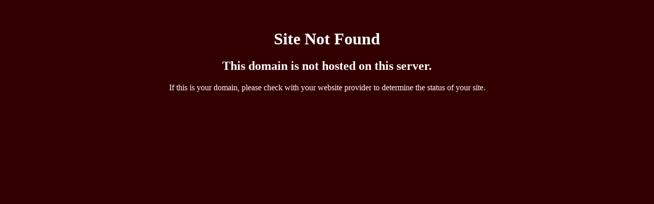

--- FILE ---
content_type: text/html; charset=UTF-8
request_url: https://www.davidschechetlaw.com/california-estate-planning-attorney/archive/2024/03
body_size: 265
content:
<html><head><title>Site Not Found!</title></head><body style="background-color:#300;color:#fff;padding:50px 30px;box-sizing:border-box;text-align:center;"><h1>Site Not Found</h1><h2>This domain is not hosted on this server.</h2><p>If this is your domain, please check with your website provider to determine the status of your site.</p></body></html>